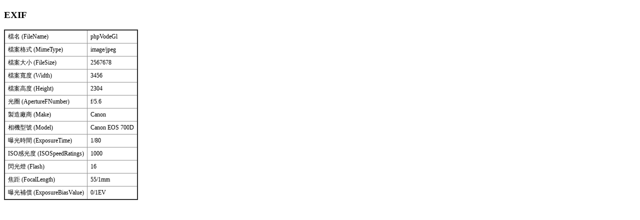

--- FILE ---
content_type: text/html; charset=UTF-8
request_url: https://www.rcsmps.hlc.edu.tw/modules/tadgallery/exif.php?sn=7734
body_size: 449
content:
<!DOCTYPE html>
<html lang="zh-TW">
<head>
    <meta charset="utf-8">
    <meta http-equiv="X-UA-Compatible" content="IE=edge">
    <title>EXIF</title>
    <link rel="stylesheet" type="text/css" media="screen" href="https://www.rcsmps.hlc.edu.tw/modules/tadgallery/css/module.css">
</head>
<body>
<h3 class="sr-only visually-hidden">EXIF</h3>
<table style='width:auto;' class='line'><tr><td>檔名 (FileName) </td><td>phpVodeGl</td></tr><tr><td>檔案格式 (MimeType) </td><td>image/jpeg</td></tr><tr><td>檔案大小 (FileSize) </td><td>2567678</td></tr><tr><td>檔案寬度 (Width) </td><td>3456</td></tr><tr><td>檔案高度 (Height) </td><td>2304</td></tr><tr><td>光圈 (ApertureFNumber) </td><td>f/5.6</td></tr><tr><td>製造廠商 (Make) </td><td>Canon</td></tr><tr><td>相機型號 (Model) </td><td>Canon EOS 700D</td></tr><tr><td>曝光時間 (ExposureTime) </td><td>1/80</td></tr><tr><td>ISO感光度 (ISOSpeedRatings) </td><td>1000</td></tr><tr><td>閃光燈 (Flash) </td><td>16</td></tr><tr><td>焦距 (FocalLength) </td><td>55/1mm</td></tr><tr><td>曝光補償 (ExposureBiasValue) </td><td>0/1EV</td></tr></table>
</body>
</html>